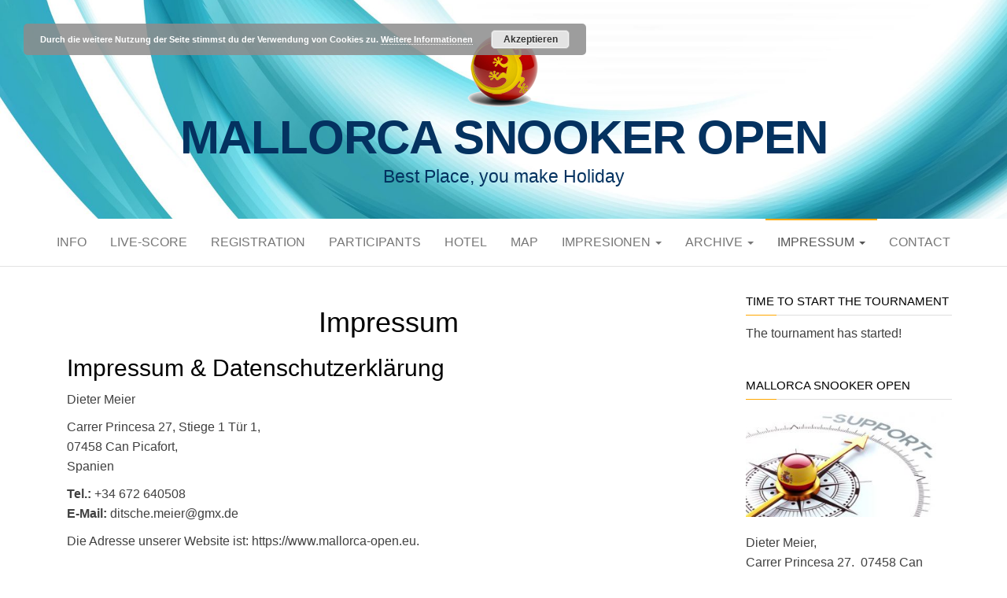

--- FILE ---
content_type: text/html; charset=UTF-8
request_url: https://www.mallorca-open.eu/impressum/
body_size: 10840
content:
<!DOCTYPE html>
<html lang="en-US">
	<head>
		<meta http-equiv="content-type" content="text/html; charset=UTF-8" />
		<meta http-equiv="X-UA-Compatible" content="IE=edge">
		<meta name="viewport" content="width=device-width, initial-scale=1">
		<link rel="pingback" href="https://www.mallorca-open.eu/xmlrpc.php" />
		<title>Impressum &#8211; Mallorca Snooker OPEN</title>
<meta name='robots' content='max-image-preview:large' />
	<style>img:is([sizes="auto" i], [sizes^="auto," i]) { contain-intrinsic-size: 3000px 1500px }</style>
	<link rel="alternate" type="application/rss+xml" title="Mallorca Snooker OPEN &raquo; Feed" href="https://www.mallorca-open.eu/feed/" />
<link rel="alternate" type="application/rss+xml" title="Mallorca Snooker OPEN &raquo; Comments Feed" href="https://www.mallorca-open.eu/comments/feed/" />
<script type="text/javascript">
/* <![CDATA[ */
window._wpemojiSettings = {"baseUrl":"https:\/\/s.w.org\/images\/core\/emoji\/15.0.3\/72x72\/","ext":".png","svgUrl":"https:\/\/s.w.org\/images\/core\/emoji\/15.0.3\/svg\/","svgExt":".svg","source":{"concatemoji":"https:\/\/www.mallorca-open.eu\/wp-includes\/js\/wp-emoji-release.min.js?ver=6.7.4"}};
/*! This file is auto-generated */
!function(i,n){var o,s,e;function c(e){try{var t={supportTests:e,timestamp:(new Date).valueOf()};sessionStorage.setItem(o,JSON.stringify(t))}catch(e){}}function p(e,t,n){e.clearRect(0,0,e.canvas.width,e.canvas.height),e.fillText(t,0,0);var t=new Uint32Array(e.getImageData(0,0,e.canvas.width,e.canvas.height).data),r=(e.clearRect(0,0,e.canvas.width,e.canvas.height),e.fillText(n,0,0),new Uint32Array(e.getImageData(0,0,e.canvas.width,e.canvas.height).data));return t.every(function(e,t){return e===r[t]})}function u(e,t,n){switch(t){case"flag":return n(e,"\ud83c\udff3\ufe0f\u200d\u26a7\ufe0f","\ud83c\udff3\ufe0f\u200b\u26a7\ufe0f")?!1:!n(e,"\ud83c\uddfa\ud83c\uddf3","\ud83c\uddfa\u200b\ud83c\uddf3")&&!n(e,"\ud83c\udff4\udb40\udc67\udb40\udc62\udb40\udc65\udb40\udc6e\udb40\udc67\udb40\udc7f","\ud83c\udff4\u200b\udb40\udc67\u200b\udb40\udc62\u200b\udb40\udc65\u200b\udb40\udc6e\u200b\udb40\udc67\u200b\udb40\udc7f");case"emoji":return!n(e,"\ud83d\udc26\u200d\u2b1b","\ud83d\udc26\u200b\u2b1b")}return!1}function f(e,t,n){var r="undefined"!=typeof WorkerGlobalScope&&self instanceof WorkerGlobalScope?new OffscreenCanvas(300,150):i.createElement("canvas"),a=r.getContext("2d",{willReadFrequently:!0}),o=(a.textBaseline="top",a.font="600 32px Arial",{});return e.forEach(function(e){o[e]=t(a,e,n)}),o}function t(e){var t=i.createElement("script");t.src=e,t.defer=!0,i.head.appendChild(t)}"undefined"!=typeof Promise&&(o="wpEmojiSettingsSupports",s=["flag","emoji"],n.supports={everything:!0,everythingExceptFlag:!0},e=new Promise(function(e){i.addEventListener("DOMContentLoaded",e,{once:!0})}),new Promise(function(t){var n=function(){try{var e=JSON.parse(sessionStorage.getItem(o));if("object"==typeof e&&"number"==typeof e.timestamp&&(new Date).valueOf()<e.timestamp+604800&&"object"==typeof e.supportTests)return e.supportTests}catch(e){}return null}();if(!n){if("undefined"!=typeof Worker&&"undefined"!=typeof OffscreenCanvas&&"undefined"!=typeof URL&&URL.createObjectURL&&"undefined"!=typeof Blob)try{var e="postMessage("+f.toString()+"("+[JSON.stringify(s),u.toString(),p.toString()].join(",")+"));",r=new Blob([e],{type:"text/javascript"}),a=new Worker(URL.createObjectURL(r),{name:"wpTestEmojiSupports"});return void(a.onmessage=function(e){c(n=e.data),a.terminate(),t(n)})}catch(e){}c(n=f(s,u,p))}t(n)}).then(function(e){for(var t in e)n.supports[t]=e[t],n.supports.everything=n.supports.everything&&n.supports[t],"flag"!==t&&(n.supports.everythingExceptFlag=n.supports.everythingExceptFlag&&n.supports[t]);n.supports.everythingExceptFlag=n.supports.everythingExceptFlag&&!n.supports.flag,n.DOMReady=!1,n.readyCallback=function(){n.DOMReady=!0}}).then(function(){return e}).then(function(){var e;n.supports.everything||(n.readyCallback(),(e=n.source||{}).concatemoji?t(e.concatemoji):e.wpemoji&&e.twemoji&&(t(e.twemoji),t(e.wpemoji)))}))}((window,document),window._wpemojiSettings);
/* ]]> */
</script>
<style id='wp-emoji-styles-inline-css' type='text/css'>

	img.wp-smiley, img.emoji {
		display: inline !important;
		border: none !important;
		box-shadow: none !important;
		height: 1em !important;
		width: 1em !important;
		margin: 0 0.07em !important;
		vertical-align: -0.1em !important;
		background: none !important;
		padding: 0 !important;
	}
</style>
<link rel='stylesheet' id='wp-block-library-css' href='https://www.mallorca-open.eu/wp-includes/css/dist/block-library/style.min.css?ver=6.7.4' type='text/css' media='all' />
<style id='classic-theme-styles-inline-css' type='text/css'>
/*! This file is auto-generated */
.wp-block-button__link{color:#fff;background-color:#32373c;border-radius:9999px;box-shadow:none;text-decoration:none;padding:calc(.667em + 2px) calc(1.333em + 2px);font-size:1.125em}.wp-block-file__button{background:#32373c;color:#fff;text-decoration:none}
</style>
<style id='global-styles-inline-css' type='text/css'>
:root{--wp--preset--aspect-ratio--square: 1;--wp--preset--aspect-ratio--4-3: 4/3;--wp--preset--aspect-ratio--3-4: 3/4;--wp--preset--aspect-ratio--3-2: 3/2;--wp--preset--aspect-ratio--2-3: 2/3;--wp--preset--aspect-ratio--16-9: 16/9;--wp--preset--aspect-ratio--9-16: 9/16;--wp--preset--color--black: #000000;--wp--preset--color--cyan-bluish-gray: #abb8c3;--wp--preset--color--white: #ffffff;--wp--preset--color--pale-pink: #f78da7;--wp--preset--color--vivid-red: #cf2e2e;--wp--preset--color--luminous-vivid-orange: #ff6900;--wp--preset--color--luminous-vivid-amber: #fcb900;--wp--preset--color--light-green-cyan: #7bdcb5;--wp--preset--color--vivid-green-cyan: #00d084;--wp--preset--color--pale-cyan-blue: #8ed1fc;--wp--preset--color--vivid-cyan-blue: #0693e3;--wp--preset--color--vivid-purple: #9b51e0;--wp--preset--gradient--vivid-cyan-blue-to-vivid-purple: linear-gradient(135deg,rgba(6,147,227,1) 0%,rgb(155,81,224) 100%);--wp--preset--gradient--light-green-cyan-to-vivid-green-cyan: linear-gradient(135deg,rgb(122,220,180) 0%,rgb(0,208,130) 100%);--wp--preset--gradient--luminous-vivid-amber-to-luminous-vivid-orange: linear-gradient(135deg,rgba(252,185,0,1) 0%,rgba(255,105,0,1) 100%);--wp--preset--gradient--luminous-vivid-orange-to-vivid-red: linear-gradient(135deg,rgba(255,105,0,1) 0%,rgb(207,46,46) 100%);--wp--preset--gradient--very-light-gray-to-cyan-bluish-gray: linear-gradient(135deg,rgb(238,238,238) 0%,rgb(169,184,195) 100%);--wp--preset--gradient--cool-to-warm-spectrum: linear-gradient(135deg,rgb(74,234,220) 0%,rgb(151,120,209) 20%,rgb(207,42,186) 40%,rgb(238,44,130) 60%,rgb(251,105,98) 80%,rgb(254,248,76) 100%);--wp--preset--gradient--blush-light-purple: linear-gradient(135deg,rgb(255,206,236) 0%,rgb(152,150,240) 100%);--wp--preset--gradient--blush-bordeaux: linear-gradient(135deg,rgb(254,205,165) 0%,rgb(254,45,45) 50%,rgb(107,0,62) 100%);--wp--preset--gradient--luminous-dusk: linear-gradient(135deg,rgb(255,203,112) 0%,rgb(199,81,192) 50%,rgb(65,88,208) 100%);--wp--preset--gradient--pale-ocean: linear-gradient(135deg,rgb(255,245,203) 0%,rgb(182,227,212) 50%,rgb(51,167,181) 100%);--wp--preset--gradient--electric-grass: linear-gradient(135deg,rgb(202,248,128) 0%,rgb(113,206,126) 100%);--wp--preset--gradient--midnight: linear-gradient(135deg,rgb(2,3,129) 0%,rgb(40,116,252) 100%);--wp--preset--font-size--small: 13px;--wp--preset--font-size--medium: 20px;--wp--preset--font-size--large: 36px;--wp--preset--font-size--x-large: 42px;--wp--preset--spacing--20: 0.44rem;--wp--preset--spacing--30: 0.67rem;--wp--preset--spacing--40: 1rem;--wp--preset--spacing--50: 1.5rem;--wp--preset--spacing--60: 2.25rem;--wp--preset--spacing--70: 3.38rem;--wp--preset--spacing--80: 5.06rem;--wp--preset--shadow--natural: 6px 6px 9px rgba(0, 0, 0, 0.2);--wp--preset--shadow--deep: 12px 12px 50px rgba(0, 0, 0, 0.4);--wp--preset--shadow--sharp: 6px 6px 0px rgba(0, 0, 0, 0.2);--wp--preset--shadow--outlined: 6px 6px 0px -3px rgba(255, 255, 255, 1), 6px 6px rgba(0, 0, 0, 1);--wp--preset--shadow--crisp: 6px 6px 0px rgba(0, 0, 0, 1);}:where(.is-layout-flex){gap: 0.5em;}:where(.is-layout-grid){gap: 0.5em;}body .is-layout-flex{display: flex;}.is-layout-flex{flex-wrap: wrap;align-items: center;}.is-layout-flex > :is(*, div){margin: 0;}body .is-layout-grid{display: grid;}.is-layout-grid > :is(*, div){margin: 0;}:where(.wp-block-columns.is-layout-flex){gap: 2em;}:where(.wp-block-columns.is-layout-grid){gap: 2em;}:where(.wp-block-post-template.is-layout-flex){gap: 1.25em;}:where(.wp-block-post-template.is-layout-grid){gap: 1.25em;}.has-black-color{color: var(--wp--preset--color--black) !important;}.has-cyan-bluish-gray-color{color: var(--wp--preset--color--cyan-bluish-gray) !important;}.has-white-color{color: var(--wp--preset--color--white) !important;}.has-pale-pink-color{color: var(--wp--preset--color--pale-pink) !important;}.has-vivid-red-color{color: var(--wp--preset--color--vivid-red) !important;}.has-luminous-vivid-orange-color{color: var(--wp--preset--color--luminous-vivid-orange) !important;}.has-luminous-vivid-amber-color{color: var(--wp--preset--color--luminous-vivid-amber) !important;}.has-light-green-cyan-color{color: var(--wp--preset--color--light-green-cyan) !important;}.has-vivid-green-cyan-color{color: var(--wp--preset--color--vivid-green-cyan) !important;}.has-pale-cyan-blue-color{color: var(--wp--preset--color--pale-cyan-blue) !important;}.has-vivid-cyan-blue-color{color: var(--wp--preset--color--vivid-cyan-blue) !important;}.has-vivid-purple-color{color: var(--wp--preset--color--vivid-purple) !important;}.has-black-background-color{background-color: var(--wp--preset--color--black) !important;}.has-cyan-bluish-gray-background-color{background-color: var(--wp--preset--color--cyan-bluish-gray) !important;}.has-white-background-color{background-color: var(--wp--preset--color--white) !important;}.has-pale-pink-background-color{background-color: var(--wp--preset--color--pale-pink) !important;}.has-vivid-red-background-color{background-color: var(--wp--preset--color--vivid-red) !important;}.has-luminous-vivid-orange-background-color{background-color: var(--wp--preset--color--luminous-vivid-orange) !important;}.has-luminous-vivid-amber-background-color{background-color: var(--wp--preset--color--luminous-vivid-amber) !important;}.has-light-green-cyan-background-color{background-color: var(--wp--preset--color--light-green-cyan) !important;}.has-vivid-green-cyan-background-color{background-color: var(--wp--preset--color--vivid-green-cyan) !important;}.has-pale-cyan-blue-background-color{background-color: var(--wp--preset--color--pale-cyan-blue) !important;}.has-vivid-cyan-blue-background-color{background-color: var(--wp--preset--color--vivid-cyan-blue) !important;}.has-vivid-purple-background-color{background-color: var(--wp--preset--color--vivid-purple) !important;}.has-black-border-color{border-color: var(--wp--preset--color--black) !important;}.has-cyan-bluish-gray-border-color{border-color: var(--wp--preset--color--cyan-bluish-gray) !important;}.has-white-border-color{border-color: var(--wp--preset--color--white) !important;}.has-pale-pink-border-color{border-color: var(--wp--preset--color--pale-pink) !important;}.has-vivid-red-border-color{border-color: var(--wp--preset--color--vivid-red) !important;}.has-luminous-vivid-orange-border-color{border-color: var(--wp--preset--color--luminous-vivid-orange) !important;}.has-luminous-vivid-amber-border-color{border-color: var(--wp--preset--color--luminous-vivid-amber) !important;}.has-light-green-cyan-border-color{border-color: var(--wp--preset--color--light-green-cyan) !important;}.has-vivid-green-cyan-border-color{border-color: var(--wp--preset--color--vivid-green-cyan) !important;}.has-pale-cyan-blue-border-color{border-color: var(--wp--preset--color--pale-cyan-blue) !important;}.has-vivid-cyan-blue-border-color{border-color: var(--wp--preset--color--vivid-cyan-blue) !important;}.has-vivid-purple-border-color{border-color: var(--wp--preset--color--vivid-purple) !important;}.has-vivid-cyan-blue-to-vivid-purple-gradient-background{background: var(--wp--preset--gradient--vivid-cyan-blue-to-vivid-purple) !important;}.has-light-green-cyan-to-vivid-green-cyan-gradient-background{background: var(--wp--preset--gradient--light-green-cyan-to-vivid-green-cyan) !important;}.has-luminous-vivid-amber-to-luminous-vivid-orange-gradient-background{background: var(--wp--preset--gradient--luminous-vivid-amber-to-luminous-vivid-orange) !important;}.has-luminous-vivid-orange-to-vivid-red-gradient-background{background: var(--wp--preset--gradient--luminous-vivid-orange-to-vivid-red) !important;}.has-very-light-gray-to-cyan-bluish-gray-gradient-background{background: var(--wp--preset--gradient--very-light-gray-to-cyan-bluish-gray) !important;}.has-cool-to-warm-spectrum-gradient-background{background: var(--wp--preset--gradient--cool-to-warm-spectrum) !important;}.has-blush-light-purple-gradient-background{background: var(--wp--preset--gradient--blush-light-purple) !important;}.has-blush-bordeaux-gradient-background{background: var(--wp--preset--gradient--blush-bordeaux) !important;}.has-luminous-dusk-gradient-background{background: var(--wp--preset--gradient--luminous-dusk) !important;}.has-pale-ocean-gradient-background{background: var(--wp--preset--gradient--pale-ocean) !important;}.has-electric-grass-gradient-background{background: var(--wp--preset--gradient--electric-grass) !important;}.has-midnight-gradient-background{background: var(--wp--preset--gradient--midnight) !important;}.has-small-font-size{font-size: var(--wp--preset--font-size--small) !important;}.has-medium-font-size{font-size: var(--wp--preset--font-size--medium) !important;}.has-large-font-size{font-size: var(--wp--preset--font-size--large) !important;}.has-x-large-font-size{font-size: var(--wp--preset--font-size--x-large) !important;}
:where(.wp-block-post-template.is-layout-flex){gap: 1.25em;}:where(.wp-block-post-template.is-layout-grid){gap: 1.25em;}
:where(.wp-block-columns.is-layout-flex){gap: 2em;}:where(.wp-block-columns.is-layout-grid){gap: 2em;}
:root :where(.wp-block-pullquote){font-size: 1.5em;line-height: 1.6;}
</style>
<link rel='stylesheet' id='bootstrap-css' href='https://www.mallorca-open.eu/wp-content/themes/balanced-blog/css/bootstrap.css?ver=3.3.7' type='text/css' media='all' />
<link rel='stylesheet' id='balanced-blog-stylesheet-css' href='https://www.mallorca-open.eu/wp-content/themes/balanced-blog/style.css?ver=1.0.6' type='text/css' media='all' />
<link rel='stylesheet' id='font-awesome-css' href='https://www.mallorca-open.eu/wp-content/themes/balanced-blog/css/font-awesome.min.css?ver=4.7.0' type='text/css' media='all' />
<script type="text/javascript" id="jquery-core-js-extra">
/* <![CDATA[ */
var SDT_DATA = {"ajaxurl":"https:\/\/www.mallorca-open.eu\/wp-admin\/admin-ajax.php","siteUrl":"https:\/\/www.mallorca-open.eu\/","pluginsUrl":"https:\/\/www.mallorca-open.eu\/wp-content\/plugins","isAdmin":""};
/* ]]> */
</script>
<script type="text/javascript" src="https://www.mallorca-open.eu/wp-includes/js/jquery/jquery.min.js?ver=3.7.1" id="jquery-core-js"></script>
<script type="text/javascript" src="https://www.mallorca-open.eu/wp-includes/js/jquery/jquery-migrate.min.js?ver=3.4.1" id="jquery-migrate-js"></script>
<link rel="https://api.w.org/" href="https://www.mallorca-open.eu/wp-json/" /><link rel="alternate" title="JSON" type="application/json" href="https://www.mallorca-open.eu/wp-json/wp/v2/pages/338" /><link rel="EditURI" type="application/rsd+xml" title="RSD" href="https://www.mallorca-open.eu/xmlrpc.php?rsd" />
<meta name="generator" content="WordPress 6.7.4" />
<link rel="canonical" href="https://www.mallorca-open.eu/impressum/" />
<link rel='shortlink' href='https://www.mallorca-open.eu/?p=338' />
<link rel="alternate" title="oEmbed (JSON)" type="application/json+oembed" href="https://www.mallorca-open.eu/wp-json/oembed/1.0/embed?url=https%3A%2F%2Fwww.mallorca-open.eu%2Fimpressum%2F" />
<link rel="alternate" title="oEmbed (XML)" type="text/xml+oembed" href="https://www.mallorca-open.eu/wp-json/oembed/1.0/embed?url=https%3A%2F%2Fwww.mallorca-open.eu%2Fimpressum%2F&#038;format=xml" />
	<style id="twentyseventeen-custom-header-styles" type="text/css">
			h1.site-title a, 
		.site-title a, 
		h1.site-title, 
		.site-title,
		.site-description
		{
			color: #043260;
		}
		</style>
	<link rel="icon" href="https://www.mallorca-open.eu/wp-content/Logo-100pix.png" sizes="32x32" />
<link rel="icon" href="https://www.mallorca-open.eu/wp-content/Logo-100pix.png" sizes="192x192" />
<link rel="apple-touch-icon" href="https://www.mallorca-open.eu/wp-content/Logo-100pix.png" />
<meta name="msapplication-TileImage" content="https://www.mallorca-open.eu/wp-content/Logo-100pix.png" />
	</head>
	<body id="blog" class="page-template-default page page-id-338 wp-custom-logo">
        		<div class="site-header container-fluid" style="background-image: url(https://www.mallorca-open.eu/wp-content/cropped-Background-1.jpg)">
	<div class="custom-header container" >
			<div class="site-heading text-center">
        				<div class="site-branding-logo">
					<a href="https://www.mallorca-open.eu/" class="custom-logo-link" rel="home"><img width="100" height="100" src="https://www.mallorca-open.eu/wp-content/cropped-Logo-100pix-3.png" class="custom-logo" alt="Mallorca Snooker OPEN" decoding="async" /></a>				</div>
				<div class="site-branding-text">
											<p class="site-title"><a href="https://www.mallorca-open.eu/" rel="home">Mallorca Snooker OPEN</a></p>
					
											<p class="site-description">
							Best Place, you make Holiday						</p>
									</div><!-- .site-branding-text -->
        			</div>
	</div>
</div>
 
<div class="main-menu">
	<nav id="site-navigation" class="navbar navbar-default navbar-center">     
		<div class="container">   
			<div class="navbar-header">
									<div id="main-menu-panel" class="open-panel" data-panel="main-menu-panel">
						<span></span>
						<span></span>
						<span></span>
					</div>
							</div>
			<div class="menu-container"><ul id="menu-nobi-menue" class="nav navbar-nav"><li id="menu-item-73" class="menu-item menu-item-type-post_type menu-item-object-page menu-item-73"><a title="INFO" href="https://www.mallorca-open.eu/info/">INFO</a></li>
<li id="menu-item-93" class="menu-item menu-item-type-post_type menu-item-object-page menu-item-93"><a title="LIVE-SCORE" href="https://www.mallorca-open.eu/live-score/">LIVE-SCORE</a></li>
<li id="menu-item-559" class="menu-item menu-item-type-post_type menu-item-object-page menu-item-559"><a title="Registration" href="https://www.mallorca-open.eu/registration/">Registration</a></li>
<li id="menu-item-95" class="menu-item menu-item-type-post_type menu-item-object-page menu-item-95"><a title="Participants" href="https://www.mallorca-open.eu/participants/">Participants</a></li>
<li id="menu-item-127" class="menu-item menu-item-type-post_type menu-item-object-page menu-item-127"><a title="Hotel" href="https://www.mallorca-open.eu/hotel/">Hotel</a></li>
<li id="menu-item-259" class="menu-item menu-item-type-post_type menu-item-object-page menu-item-259"><a title="MAP" href="https://www.mallorca-open.eu/map/">MAP</a></li>
<li id="menu-item-128" class="menu-item menu-item-type-post_type menu-item-object-page menu-item-has-children menu-item-128 dropdown"><a title="Impresionen" href="https://www.mallorca-open.eu/impresionen/" data-toggle="dropdown" class="dropdown-toggle">Impresionen <span class="caret"></span></a>
<ul role="menu" class=" dropdown-menu">
	<li id="menu-item-132" class="menu-item menu-item-type-post_type menu-item-object-page menu-item-132"><a title="Photo 2012" href="https://www.mallorca-open.eu/photo-2012/">Photo 2012</a></li>
	<li id="menu-item-133" class="menu-item menu-item-type-post_type menu-item-object-page menu-item-133"><a title="Photo 2013" href="https://www.mallorca-open.eu/photo-2013/">Photo 2013</a></li>
	<li id="menu-item-134" class="menu-item menu-item-type-post_type menu-item-object-page menu-item-134"><a title="Photo 2014" href="https://www.mallorca-open.eu/photo-2014/">Photo 2014</a></li>
	<li id="menu-item-135" class="menu-item menu-item-type-post_type menu-item-object-page menu-item-135"><a title="Photo 2015" href="https://www.mallorca-open.eu/photo-2015/">Photo 2015</a></li>
	<li id="menu-item-136" class="menu-item menu-item-type-post_type menu-item-object-page menu-item-136"><a title="Photo 2016" href="https://www.mallorca-open.eu/photo-2016/">Photo 2016</a></li>
	<li id="menu-item-137" class="menu-item menu-item-type-post_type menu-item-object-page menu-item-137"><a title="Photo Mai 2017" href="https://www.mallorca-open.eu/photo-mai-2017/">Photo Mai 2017</a></li>
	<li id="menu-item-140" class="menu-item menu-item-type-post_type menu-item-object-page menu-item-140"><a title="Photo Mai 2018" href="https://www.mallorca-open.eu/photo-mai-2018/">Photo Mai 2018</a></li>
	<li id="menu-item-138" class="menu-item menu-item-type-post_type menu-item-object-page menu-item-138"><a title="Photo October 2018" href="https://www.mallorca-open.eu/photo-october-2018/">Photo October 2018</a></li>
</ul>
</li>
<li id="menu-item-103" class="menu-item menu-item-type-post_type menu-item-object-page menu-item-has-children menu-item-103 dropdown"><a title="Archive" href="https://www.mallorca-open.eu/archive/" data-toggle="dropdown" class="dropdown-toggle">Archive <span class="caret"></span></a>
<ul role="menu" class=" dropdown-menu">
	<li id="menu-item-129" class="menu-item menu-item-type-post_type menu-item-object-page menu-item-129"><a title="Hall Of Fame" href="https://www.mallorca-open.eu/hall-of-fame/">Hall Of Fame</a></li>
</ul>
</li>
<li id="menu-item-341" class="menu-item menu-item-type-post_type menu-item-object-page current-menu-item page_item page-item-338 current_page_item menu-item-has-children menu-item-341 dropdown active"><a title="Impressum" href="https://www.mallorca-open.eu/impressum/" data-toggle="dropdown" class="dropdown-toggle">Impressum <span class="caret"></span></a>
<ul role="menu" class=" dropdown-menu">
	<li id="menu-item-538" class="menu-item menu-item-type-post_type menu-item-object-page menu-item-privacy-policy menu-item-538"><a title="Impressum und Datenschutzerklärung." href="https://www.mallorca-open.eu/impressum-und-datenschutzerklarung/">Impressum und Datenschutzerklärung.</a></li>
</ul>
</li>
<li id="menu-item-327" class="menu-item menu-item-type-post_type menu-item-object-page menu-item-327"><a title="Contact" href="https://www.mallorca-open.eu/contact/">Contact</a></li>
</ul></div>		</div>
			</nav> 
</div>

<div class="container main-container" role="main">
	<div class="page-area">
		
<!-- start content container -->
<!-- start content container -->
<div class="row">
		<article class="col-md-9">
			                          
					<div class="post-338 page type-page status-publish hentry">
						<div class="single-wrap col-md-12">
														<div class="main-content-page">
								<header>                              
									<h1 class="single-title">Impressum</h1>									<time class="posted-on published" datetime="2018-06-14"></time>                                                        
								</header>                            
								<div class="entry-content">                              
									    							<h2>Impressum &amp; Datenschutzerklärung</h2>
<p>Dieter Meier</p>
<p>Carrer Princesa 27, Stiege 1 Tür 1,<br />
07458 Can Picafort,<br />
Spanien</p>
<p><b>Tel.:</b> +34 672 640508<br />
<b>E-Mail:</b> ditsche.meier@gmx.de</p>
<p>Die Adresse unserer Website ist: https://www.mallorca-open.eu.</p>
<h2>Welche personenbezogenen Daten wir sammeln und warum wir sie sammeln</h2>
<h2>Kommentare</h2>
<p>Wir lassen keine Kommentare im Sinne der DSVGO auf unserer Webseite: www.mallorca-open.eu zu.</p>
<h2>Medien</h2>
<p>Wenn Du an einer unserer Turniere teilnimmst, verwenden wir Deine Daten: (Vorname, Name, Adresse, Nationalität, Tel. Nr:, Clubangehörigkeit, Geburtsdatum, E-Mail, Fotos) zur Identifikation und zur Zuordnung von Sportlichen Veranstaltungen zu internen Zwecken. Medien Materialien (Foto, Videos, etc) verwenden wir unter Umständen auch für Werbezwecke zur Ankündigung oder Information von sportlichen Veranstaltungen.</p>
<p>Kontaktformulare<br />
Die Erfassten Daten von Kontakt Formularen verwenden wir ausschließlich zur Kommunikation mit Ihnen selbst, oder bei weitergabe an Dritte um Ihr Anliegen abzuklären und zu beantworten.</p>
<p>Fotos, Bilder und Graphiken sind Urheberrechtlich geschützt.<br />
Die Bildrechte liegen bei:<br />
Unternehmen:</p>
<ul class="list-bordered">
<li>Fotolia LLC,  345 Park Ave, San Jose, CA 95110 USA</li>
<li>Christina&amp; Dieter Meier</li>
<li>Norbert Engel</li>
<li>Maike &amp; Jürgen Kesseler</li>
</ul>
<h2>Eingebettete Inhalte von anderen Websites</h2>
<p>Beiträge auf dieser Website können eingebettete Inhalte beinhalten (z. B. Videos, Bilder, Beiträge etc.). Eingebettete Inhalte von anderen Websites verhalten sich exakt so, als ob der Besucher die andere Website besucht hätte.</p>
<p>Diese Websites können Daten über dich sammeln, Cookies benutzen, zusätzliche Tracking-Dienste von Dritten einbetten und deine Interaktion mit diesem eingebetteten Inhalt aufzeichnen, inklusive deiner Interaktion mit dem eingebetteten Inhalt, falls du ein Konto hast und auf dieser Website angemeldet bist.</p>
<h2>Analysedienste</h2>
<p>wir verwenden unseres wissen nach keine Analysendienste, jedoch ist es möglich das über Provider und Suchmaschinen Daten von 3. von Ihnen erhoben werden. Die dann aber nicht in unserem Einflussbereich liegen.</p>
<h2>Wie lange wir deine Daten speichern</h2>
<p>Wenn du einen Kommentar schreibst, wird dieser inklusive Metadaten zeitlich unbegrenzt gespeichert. Auf diese Art können wir Folgekommentare automatisch erkennen und freigeben, anstelle sie in einer Moderations-Warteschlange festzuhalten.</p>
<p>Für Benutzer, die sich auf unserer Website registrieren, speichern wir zusätzlich die persönlichen Informationen, die sie in ihren Benutzerprofilen angeben. Alle Benutzer können jederzeit ihre persönlichen Informationen einsehen, verändern oder löschen (der Benutzername kann nicht verändert werden). Administratoren der Website können diese Informationen ebenfalls einsehen und verändern.</p>
<h2>Welche Rechte du an deinen Daten hast</h2>
<p>Wenn du ein Konto auf dieser Website besitzt oder Kommentare geschrieben hast, kannst du einen Export deiner personenbezogenen Daten bei uns anfordern, inklusive aller Daten, die du uns mitgeteilt hast. Darüber hinaus kannst du die Löschung aller personenbezogenen Daten, die wir von dir gespeichert haben, anfordern. Dies umfasst nicht die Daten, die wir aufgrund administrativer, rechtlicher oder sicherheitsrelevanter Notwendigkeiten aufbewahren müssen.</p>
<p>&nbsp;</p>
<p>Der Schutz Ihrer persönlichen Daten ist uns ein besonderes Anliegen. Wir verarbeiten Ihre Daten daher ausschließlich auf Grundlage der gesetzlichen Bestimmungen (DSGVO, TKG 2003). In diesen Datenschutzinformationen informieren wir Sie über die wichtigsten Aspekte der Datenverarbeitung im Rahmen unserer Website.</p>
<h2 id="heading_Kontakt_mit_uns">Kontakt mit uns</h2>
<p>Wenn Sie per Formular auf der Website oder per E-Mail Kontakt mit uns aufnehmen, werden Ihre angegebenen Daten zwecks Bearbeitung der Anfrage und für den Fall von Anschlussfragen sechs Monate bei uns gespeichert. Diese Daten geben wir nicht ohne Ihre Einwilligung weiter.</p>
<h2 id="heading_Datenspeicherung">Cookies</h2>
<p>Unsere Website verwendet so genannte Cookies. Dabei handelt es sich um kleine Textdateien, die mit Hilfe des Browsers auf Ihrem Endgerät abgelegt werden. Sie richten keinen Schaden an.</p>
<p>Wir nutzen Cookies dazu, unser Angebot nutzerfreundlich zu gestalten. Einige Cookies bleiben auf Ihrem Endgerät gespeichert, bis Sie diese löschen. Sie ermöglichen es uns, Ihren Browser beim nächsten Besuch wiederzuerkennen.</p>
<p>Wenn Sie dies nicht wünschen, so können Sie Ihren Browser so einrichten, dass er Sie über das Setzen von Cookies informiert und Sie dies nur im Einzelfall erlauben.</p>
<p>Bei der Deaktivierung von Cookies kann die Funktionalität unserer Website eingeschränkt sein.</p>
<p>Ihre IP-Adresse wird erfasst, aber umgehend (z.B. durch Löschung der letzten 8 Bit)pseudonymisiert. Dadurch ist nur mehr eine grobe Lokalisierung möglich.</p>
<p>Die Datenverarbeitung erfolgt auf Basis der gesetzlichen Bestimmungen des § 96 Abs 3 TKG sowie des Art 6 Abs 1 lit a (Einwilligung) und/oder f (berechtigtes Interesse) der DSGVO.</p>
<p>Unser Anliegen im Sinne der DSGVO (berechtigtes Interesse) ist die Verbesserung unseres Angebotes und unseres Webauftritts. <i></i></p>
<h2 id="heading_Ihre_Rechte">Ihre Rechte</h2>
<p>Ihnen stehen bezüglich Ihrer bei uns gespeicherten Daten grundsätzlich die Rechte auf Auskunft, Berichtigung, Löschung, Einschränkung, Datenübertragbarkeit, Widerruf und Widerspruch zu. Wenn Sie glauben, dass die Verarbeitung Ihrer Daten gegen das Datenschutzrecht verstößt oder Ihre datenschutzrechtlichen Ansprüche sonst in einer Weise verletzt worden sind, können Sie sich bei der uns <i>[ditsche.meier@gmx.de]</i> oder der Datenschutzbehörde beschweren.</p>
<h2 id="heading_Sie_erreichen_uns_unter_folgenden_Kontaktdaten_">Sie erreichen uns unter folgenden Kontaktdaten:</h2>
<p>Dieter Meier</p>
<p>Carrer Princesa 27, Stiege 1 Tür 1,<br />
07458 Can Picafort,<br />
Spanien</p>
<p><b>Tel.:</b> +34 672 640508<br />
<b>E-Mail:</b> ditsche.meier@gmx.de</p>
<p>&nbsp;</p>
    															</div>
															</div>
						</div>
						<div class="single-footer">
								<div id="comments" class="comments-template">
			</div>
						</div>	
					</div>        
				        
			    
		</article>       
			<aside id="sidebar" class="col-md-3">
    <div class="sidebar__inner">
		  <div id="wpdevart_countdown-2" class="widget wpdevart_countdown"><div class="widget-title"><h3>Time to start the tournament</h3></div><div class="content_countdown" id="main_countedown_widget_2"><div  class="countdown"></div></div><script> jQuery(document).ready(function(){
			wpdevart_countdown_animated_element('','main_countedown_widget_2'); jQuery(window).scroll(function(){wpdevart_countdown_animated_element('','main_countedown_widget_2');});
			jQuery('#main_countedown_widget_2').html('The tournament has started!');
			})</script><style>#main_countedown_widget_2 .countdown{text-align:center;}#main_countedown_widget_2 .countdown{margin-top:5px;margin-bottom:10px}#main_countedown_widget_2 .countdown.timeTo div {color:#000000;
font-size:25px;
font-family:monospace;
background: #00bbef;
background: -moz-linear-gradient(top, #00bbef 0%, #0095bf 100%);
background: -webkit-gradient(linear, left top, left bottom, color-stop(0%,#00bbef), color-stop(100%,#0095bf));
background: -webkit-linear-gradient(top, #00bbef 0%,#0095bf 100%);
background: -o-linear-gradient(top, #00bbef 0%,#0095bf 100%); 
background: -ms-linear-gradient(top, #00bbef 0%,#0095bf 100%);
background: linear-gradient(to bottom, #0095bf 0%,#00bbef 100%); 
filter: progid:DXImageTransform.Microsoft.gradient( startColorstr='#45484d', endColorstr='#000000',GradientType=0 );
}#main_countedown_widget_2 .timeTo figcaption {color:#000000;
 font-family:monospace;
}</style></div><div id="text-15" class="widget widget_text"><div class="widget-title"><h3>Mallorca Snooker Open</h3></div>			<div class="textwidget"><p><span style="display: inline !important; float: none; background-color: transparent; color: #404040; font-family: 'Advent Pro','Helvetica Neue',helvetica,arial,sans-serif; font-size: 16px; font-style: normal; font-variant: normal; font-weight: 300; letter-spacing: normal; orphans: 2; text-align: left; text-decoration: none; text-indent: 0px; text-transform: none; -webkit-text-stroke-width: 0px; white-space: normal; word-spacing: 0px;"><img loading="lazy" decoding="async" class="alignnone size-medium wp-image-528" src="https://www.mallorca-open.eu/wp-content/Support-Mallorca-Snooker-Open-300x160.jpg" alt="" width="300" height="160" srcset="https://www.mallorca-open.eu/wp-content/Support-Mallorca-Snooker-Open-300x160.jpg 300w, https://www.mallorca-open.eu/wp-content/Support-Mallorca-Snooker-Open.jpg 414w" sizes="auto, (max-width: 300px) 100vw, 300px" /><br />
Dieter Meier,<br />
Carrer Princesa 27,  07458 Can Picafort  Mallorca Tel:  +34 672 640508<br />
E-mail: ditsche.meier@gmx.de<br />
</span></p>
</div>
		</div><div id="media_gallery-2" class="widget widget_media_gallery"><div class="widget-title"><h3>Impressionen</h3></div>
		<style type="text/css">
			#gallery-1 {
				margin: auto;
			}
			#gallery-1 .gallery-item {
				float: left;
				margin-top: 10px;
				text-align: center;
				width: 33%;
			}
			#gallery-1 img {
				border: 2px solid #cfcfcf;
			}
			#gallery-1 .gallery-caption {
				margin-left: 0;
			}
			/* see gallery_shortcode() in wp-includes/media.php */
		</style>
		<div id='gallery-1' class='gallery galleryid-338 gallery-columns-3 gallery-size-thumbnail'><dl class='gallery-item'>
			<dt class='gallery-icon landscape'>
				<a href='https://www.mallorca-open.eu/strand-klein/'><img width="150" height="150" src="https://www.mallorca-open.eu/wp-content/Strand-klein-150x150.jpg" class="attachment-thumbnail size-thumbnail" alt="" decoding="async" loading="lazy" srcset="https://www.mallorca-open.eu/wp-content/Strand-klein-150x150.jpg 150w, https://www.mallorca-open.eu/wp-content/Strand-klein-300x300.jpg 300w" sizes="auto, (max-width: 150px) 100vw, 150px" /></a>
			</dt></dl><dl class='gallery-item'>
			<dt class='gallery-icon landscape'>
				<a href='https://www.mallorca-open.eu/dscn1700-klein/'><img width="150" height="150" src="https://www.mallorca-open.eu/wp-content/DSCN1700-klein-150x150.jpg" class="attachment-thumbnail size-thumbnail" alt="" decoding="async" loading="lazy" srcset="https://www.mallorca-open.eu/wp-content/DSCN1700-klein-150x150.jpg 150w, https://www.mallorca-open.eu/wp-content/DSCN1700-klein-300x300.jpg 300w" sizes="auto, (max-width: 150px) 100vw, 150px" /></a>
			</dt></dl><dl class='gallery-item'>
			<dt class='gallery-icon landscape'>
				<a href='https://www.mallorca-open.eu/dscn1558-klein/'><img width="150" height="150" src="https://www.mallorca-open.eu/wp-content/DSCN1558-klein-150x150.jpg" class="attachment-thumbnail size-thumbnail" alt="" decoding="async" loading="lazy" srcset="https://www.mallorca-open.eu/wp-content/DSCN1558-klein-150x150.jpg 150w, https://www.mallorca-open.eu/wp-content/DSCN1558-klein-300x300.jpg 300w" sizes="auto, (max-width: 150px) 100vw, 150px" /></a>
			</dt></dl><br style="clear: both" /><dl class='gallery-item'>
			<dt class='gallery-icon landscape'>
				<a href='https://www.mallorca-open.eu/dscn0381klein/'><img width="150" height="150" src="https://www.mallorca-open.eu/wp-content/DSCN0381klein-150x150.jpg" class="attachment-thumbnail size-thumbnail" alt="" decoding="async" loading="lazy" srcset="https://www.mallorca-open.eu/wp-content/DSCN0381klein-150x150.jpg 150w, https://www.mallorca-open.eu/wp-content/DSCN0381klein-300x300.jpg 300w" sizes="auto, (max-width: 150px) 100vw, 150px" /></a>
			</dt></dl><dl class='gallery-item'>
			<dt class='gallery-icon landscape'>
				<a href='https://www.mallorca-open.eu/dscn1771-klein/'><img width="150" height="150" src="https://www.mallorca-open.eu/wp-content/DSCN1771-klein-150x150.jpg" class="attachment-thumbnail size-thumbnail" alt="" decoding="async" loading="lazy" srcset="https://www.mallorca-open.eu/wp-content/DSCN1771-klein-150x150.jpg 150w, https://www.mallorca-open.eu/wp-content/DSCN1771-klein-300x300.jpg 300w" sizes="auto, (max-width: 150px) 100vw, 150px" /></a>
			</dt></dl><dl class='gallery-item'>
			<dt class='gallery-icon landscape'>
				<a href='https://www.mallorca-open.eu/dscn1799-klein/'><img width="150" height="150" src="https://www.mallorca-open.eu/wp-content/DSCN1799-klein-150x150.jpg" class="attachment-thumbnail size-thumbnail" alt="" decoding="async" loading="lazy" srcset="https://www.mallorca-open.eu/wp-content/DSCN1799-klein-150x150.jpg 150w, https://www.mallorca-open.eu/wp-content/DSCN1799-klein-300x300.jpg 300w" sizes="auto, (max-width: 150px) 100vw, 150px" /></a>
			</dt></dl><br style="clear: both" />
		</div>
</div>    </div>
	</aside>
</div>
<!-- end content container -->
<!-- end content container -->

</div><!-- end main-container -->
</div><!-- end page-area -->
  				
	<div id="content-footer-section" class="container-fluid clearfix">
		<div class="container">
			<div id="text-8" class="widget widget_text col-md-3"><div class="widget-title"><h3>&#8220;Mallorca Snooker Open&#8221;</h3></div>			<div class="textwidget"><p>&#8220;Mallorca Snooker Open&#8221; Dieter Meier,  Carrer Princesa 27,  07458 Can Picafort  Mallorca.<br />
Tel:  +34 672 640508<br />
E-mail: ditsche.meier@gmx.de</p>
</div>
		</div><div id="text-16" class="widget widget_text col-md-3"><div class="widget-title"><h3>Impressum:</h3></div>			<div class="textwidget"><p>Impressum &amp; Data protecion <a href="https://www.mallorca-open.eu/impressum-und-datenschutzerklarung/">&gt;&gt;&gt;</a></p>
</div>
		</div><div id="text-17" class="widget widget_text col-md-3"><div class="widget-title"><h3>Web Design</h3></div>			<div class="textwidget"><p>Design by Cashmir © 2018<br />
Copyright Web Site: Dieter Maier</p>
</div>
		</div><div id="text-19" class="widget widget_text col-md-3"><div class="widget-title"><h3>Location</h3></div>			<div class="textwidget"><div class="place-desc-large">
<div class="address">Carrer Ran de Mar 43,<br />
07458 Can Picafort<br />
Illes Balears, (Mallorca)<br />
Spain</div>
</div>
<p>Google Map <a href="https://www.mallorca-open.eu/map/">&gt;&gt;&gt;</a></p>
</div>
		</div>		</div>	
	</div>		
 
<footer id="colophon" class="footer-credits container-fluid">
	<div class="container">
				<p class="footer-credits-text text-center">
			Proudly powered by <a href="https://wordpress.org/">WordPress</a>			<span class="sep"> | </span>
			Theme: <a href="http://headthemes.com/">Balanced Blog</a>		</p> 
		 
	</div>	
</footer>
 
<link rel='stylesheet' id='animated-css' href='https://www.mallorca-open.eu/wp-content/plugins/wpdevart-countdown-pro/includes/style/effects.css?ver=6.7.4' type='text/css' media='all' />
<link rel='stylesheet' id='countdown_css-css' href='https://www.mallorca-open.eu/wp-content/plugins/wpdevart-countdown-pro/includes/style/style.css?ver=6.7.4' type='text/css' media='all' />
<link rel='stylesheet' id='dashicons-css' href='https://www.mallorca-open.eu/wp-includes/css/dashicons.min.css?ver=6.7.4' type='text/css' media='all' />
<link rel='stylesheet' id='thickbox-css' href='https://www.mallorca-open.eu/wp-includes/js/thickbox/thickbox.css?ver=6.7.4' type='text/css' media='all' />
<link rel='stylesheet' id='basecss-css' href='https://www.mallorca-open.eu/wp-content/plugins/eu-cookie-law/css/style.css?ver=6.7.4' type='text/css' media='all' />
<script type="text/javascript" src="https://www.mallorca-open.eu/wp-content/plugins/data-tables-generator-by-supsystic/app/assets/js/dtgsnonce.js?ver=0.01" id="dtgs_nonce_frontend-js"></script>
<script type="text/javascript" id="dtgs_nonce_frontend-js-after">
/* <![CDATA[ */
var DTGS_NONCE_FRONTEND = "faf540e86b"
/* ]]> */
</script>
<script type="text/javascript" src="https://www.mallorca-open.eu/wp-content/themes/balanced-blog/js/bootstrap.min.js?ver=3.3.7" id="bootstrap-js"></script>
<script type="text/javascript" src="https://www.mallorca-open.eu/wp-content/themes/balanced-blog/js/customscript.js?ver=1.0.6" id="balanced-blog-theme-js-js"></script>
<script type="text/javascript" src="https://www.mallorca-open.eu/wp-content/plugins/wpdevart-countdown-pro/includes/javascript/front_end_js.js?ver=6.7.4" id="countdown-front-end-js"></script>
<script type="text/javascript" id="thickbox-js-extra">
/* <![CDATA[ */
var thickboxL10n = {"next":"Next >","prev":"< Prev","image":"Image","of":"of","close":"Close","noiframes":"This feature requires inline frames. You have iframes disabled or your browser does not support them.","loadingAnimation":"https:\/\/www.mallorca-open.eu\/wp-includes\/js\/thickbox\/loadingAnimation.gif"};
/* ]]> */
</script>
<script type="text/javascript" src="https://www.mallorca-open.eu/wp-includes/js/thickbox/thickbox.js?ver=3.1-20121105" id="thickbox-js"></script>
<script type="text/javascript" src="https://www.mallorca-open.eu/wp-content/plugins/wpdevart-countdown-pro/includes/javascript/jquery.classycountdown.js?ver=6.7.4" id="canvase_countedown_main-js"></script>
<script type="text/javascript" src="https://www.mallorca-open.eu/wp-content/plugins/wpdevart-countdown-pro/includes/javascript/jquery.knob.js?ver=6.7.4" id="canvase_countedown_jquery_lib_knop-js"></script>
<script type="text/javascript" src="https://www.mallorca-open.eu/wp-content/plugins/wpdevart-countdown-pro/includes/javascript/jquery.throttle.js?ver=6.7.4" id="canvase_countedown_jquery_lib_thortle-js"></script>
<script type="text/javascript" src="https://www.mallorca-open.eu/wp-content/plugins/wpdevart-countdown-pro/includes/javascript/jquery.timeTo.min.js?ver=6.7.4" id="canvase_countedown_lexsus-js"></script>
<script type="text/javascript" id="eucookielaw-scripts-js-extra">
/* <![CDATA[ */
var eucookielaw_data = {"euCookieSet":"","autoBlock":"0","expireTimer":"0","scrollConsent":"0","networkShareURL":"domain=www.mallorca-open.eu; ","isCookiePage":"","isRefererWebsite":""};
/* ]]> */
</script>
<script type="text/javascript" src="https://www.mallorca-open.eu/wp-content/plugins/eu-cookie-law/js/scripts.js?ver=3.1.6" id="eucookielaw-scripts-js"></script>
<!-- Eu Cookie Law 3.1.6 --><div class="pea_cook_wrapper pea_cook_topleft" style="color:#FFFFFF;background:rgb(140,140,140);background: rgba(140,140,140,0.85);"><p>Durch die weitere Nutzung der Seite stimmst du der Verwendung von Cookies zu. <a style="color:#FFFFFF;" href="#" id="fom">Weitere Informationen</a> <button id="pea_cook_btn" class="pea_cook_btn">Akzeptieren</button></p></div><div class="pea_cook_more_info_popover"><div class="pea_cook_more_info_popover_inner" style="color:#FFFFFF;background-color: rgba(140,140,140,0.9);"><p>Die Cookie-Einstellungen auf dieser Website sind auf "Cookies zulassen" eingestellt, um das beste Surferlebnis zu ermöglichen. Wenn du diese Website ohne Änderung der Cookie-Einstellungen verwendest oder auf "Akzeptieren" klickst, erklärst du sich damit einverstanden.</p><p><a style="color:#FFFFFF;" href="#" id="pea_close">Schließen</a></p></div></div>
</body>
</html>
